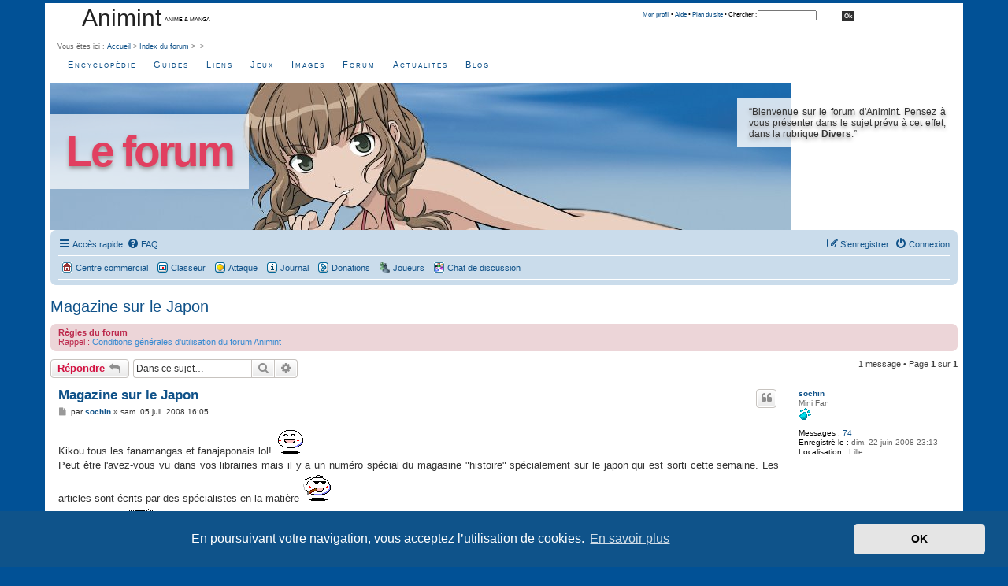

--- FILE ---
content_type: text/html; charset=UTF-8
request_url: https://www.animint.com/outils/forum/forum_5/sujet_3932.html
body_size: 6617
content:
<!DOCTYPE html>
<html dir="ltr" lang="fr">
<head>
<meta charset="utf-8" />
<meta http-equiv="X-UA-Compatible" content="IE=edge">
<meta name="viewport" content="width=device-width, initial-scale=1" />

<title>Magazine sur le Japon - Animint</title>

	<link rel="alternate" type="application/atom+xml" title="Flux - Animint" href="/outils/forum/app.php/feed?sid=a140b01521f24bfd5dd96539096df895">					<link rel="alternate" type="application/atom+xml" title="Flux - Forum - Japon" href="/outils/forum/app.php/feed/forum/5?sid=a140b01521f24bfd5dd96539096df895">		
	<link rel="canonical" href="https://www.animint.com/outils/forum/forum_5/sujet_3932.html">

<!--
	phpBB style name: prosilver
	Based on style:   prosilver (this is the default phpBB3 style)
	Original author:  Tom Beddard ( http://www.subBlue.com/ )
	Modified by:
-->

<link href="./../assets/css/font-awesome.min.css?assets_version=118" rel="stylesheet">
<link href="./../styles/animint/theme/stylesheet.css?assets_version=118" rel="stylesheet">
<link href="./../styles/prosilver/theme/stylesheet.css?assets_version=118" rel="stylesheet" />
<link href="./../styles/prosilver/theme/fr/stylesheet.css?assets_version=118" rel="stylesheet" />
<link href="./../styles/prosilver/theme/responsive.css?assets_version=118" rel="stylesheet" media="all and (max-width: 700px)">



	<link href="./../assets/cookieconsent/cookieconsent.min.css?assets_version=118" rel="stylesheet">

<!--[if lte IE 9]>
	<link href="./../styles/prosilver/theme/tweaks.css?assets_version=118" rel="stylesheet">
<![endif]-->


<link href="./../ext/animint/sekai/styles/all/theme/sekai.css?assets_version=118" rel="stylesheet" media="screen">



</head>
<body id="phpbb" class="nojs notouch section-viewtopic/forum_5/sujet_3932.html ltr ">
<div id="main-animint">


	<a id="top" class="anchor" accesskey="t"></a>
	<!-- DEBUT en-tete -->
<div id="entete">
<div id="entete-gauche">
<h1><a href="/">Animint</a></h1>
<p>&nbsp; Anime &amp; manga</p>
</div>
<div id="entete-droite">
<div id="searchcontainer">
		<div id="sleft">&nbsp;</div>

				<div id="smiddle">
						<div id="search"><a href="/outils/profile/">Mon profil</a> &bull; <a href="/outils/aide.html" accesskey="6">Aide</a> &bull; <a href="/outils/sitemap/" accesskey="3">Plan du site</a> &bull; Chercher : </div>

						<form id="recherche" method="get" action="http://www.animint.fr/outils/recherche/index.php">

						<div id="sbox">
                <input type="hidden" name="cx" value="012630626439928144103:yr6ne49veyw" />
                <input type="hidden" name="cof" value="FORID:11" />
                <input type="hidden" name="ie" value="ISO-8859-1" />
                <input type="text" size="15" name="q" style="font-size: 0.75em; margin-top: 2px;" />
						</div>
						<div id="sbutton">
							<input type="submit" class="bouton" value="Ok" />

						</div>
						</form>

				</div>

<div id="sright">&nbsp;</div>
 </div>
 	</div>
	<div id="breadcrumbs">Vous &ecirc;tes ici : <a href="/" accesskey="1" title="Aller &agrave; l'accueil">Accueil</a> &gt; <a href="./../index.php?sid=a140b01521f24bfd5dd96539096df895" accesskey="h">Index du forum</a>  &gt; <a href="./../forum_9.html?sid=a140b01521f24bfd5dd96539096df895"></a> &gt; <a href="./../forum_5.html?sid=a140b01521f24bfd5dd96539096df895"></a>  </div>
  <div id="navigation-animint">
<ul> 
<li><a href="/encyclopedie/">Encyclop&#233;die</a></li>
<li><a href="/guide/">Guides</a></li>
<li><a href="/liens/">Liens</a></li>
<li><a href="/jeux/">Jeux</a></li>
<li><a href="/galerie/">Images</a></li>
<li><a href="/outils/forum/">Forum</a></li>

<li><a href="/actualites/">Actualit&#233;s</a></li>
<li><a href="/blog/">Blog</a></li>   
    </ul>
	</div>
	<!--DEBUT titre -->
<div class="div_banner">
<div class="div_banner_title">
<h1><a href="/outils/forum/">Le forum</a></h1>
</div>
<div class="div_banner_text">
&#8220;Bienvenue sur le forum d'Animint. Pensez &agrave; vous pr&eacute;senter dans le sujet pr&eacute;vu &agrave; cet effet, dans la rubrique <strong>Divers</strong>.&#8221;
</div>
<div style="clear: both;"></div>
</div>
<!--FIN titre -->
</div>
<div id="corps">
	
	
	<div id="page-header">		
<div class="navbar" role="navigation">
	<div class="inner">

	<ul id="nav-main" class="nav-main linklist" role="menubar">

		<li id="quick-links" class="quick-links dropdown-container responsive-menu" data-skip-responsive="true">
			<a href="#" class="dropdown-trigger">
				<i class="icon fa-bars fa-fw" aria-hidden="true"></i><span>Accès rapide</span>
			</a>
			<div class="dropdown">
				<div class="pointer"><div class="pointer-inner"></div></div>
				<ul class="dropdown-contents" role="menu">
					
											<li class="separator"></li>
																									<li>
								<a href="./../search.php?search_id=unanswered&amp;sid=a140b01521f24bfd5dd96539096df895" role="menuitem">
									<i class="icon fa-file-o fa-fw icon-gray" aria-hidden="true"></i><span>Sujets sans réponse</span>
								</a>
							</li>
							<li>
								<a href="./../search.php?search_id=active_topics&amp;sid=a140b01521f24bfd5dd96539096df895" role="menuitem">
									<i class="icon fa-file-o fa-fw icon-blue" aria-hidden="true"></i><span>Sujets actifs</span>
								</a>
							</li>
							<li class="separator"></li>
							<li>
								<a href="./../search.php?sid=a140b01521f24bfd5dd96539096df895" role="menuitem">
									<i class="icon fa-search fa-fw" aria-hidden="true"></i><span>Rechercher</span>
								</a>
							</li>
					
										<li class="separator"></li>

									</ul>
			</div>
		</li>

				<li data-skip-responsive="true">
			<a href="/outils/forum/app.php/help/faq?sid=a140b01521f24bfd5dd96539096df895" rel="help" title="Foire aux questions (Questions posées fréquemment)" role="menuitem">
				<i class="icon fa-question-circle fa-fw" aria-hidden="true"></i><span>FAQ</span>
			</a>
		</li>
						
			<li class="rightside"  data-skip-responsive="true">
			<a href="./../ucp.php?mode=login&amp;redirect=viewtopic.php%2Fforum_5%2Fsujet_3932.html%3Ff%3D5%26start%3D%26t%3D3932&amp;sid=a140b01521f24bfd5dd96539096df895" title="Connexion" accesskey="x" role="menuitem">
				<i class="icon fa-power-off fa-fw" aria-hidden="true"></i><span>Connexion</span>
			</a>
		</li>
					<li class="rightside" data-skip-responsive="true">
				<a href="./../ucp.php?mode=register&amp;sid=a140b01521f24bfd5dd96539096df895" role="menuitem">
					<i class="icon fa-pencil-square-o  fa-fw" aria-hidden="true"></i><span>S’enregistrer</span>
				</a>
			</li>
						</ul>

	<ul id="nav-breadcrumbs" class="nav-breadcrumbs linklist navlinks" role="menubar">
											<li class="icon-shop"><a href="/jeux/sekai/" title="Centre commercial">Centre commercial</a></li>
				<li class="icon-worksheet"><a href="/jeux/sekai/" title="Classeur">Classeur</a></li>
        <li class="icon-attack"><a href="/jeux/sekai/">Attaque</a></li>
				<li class="icon-diary"><a href="/jeux/sekai/" title="journal">Journal</a></li>
				<li class="icon-donation"><a href="/jeux/sekai/" title="Donation">Donations</a></li>
				<li class="icon-players"><a href="/jeux/sekai/" title="Donation">Joueurs</a></li>
				<li class="icon-chat"><a href="/outils/chat/" title="Chat">Chat de discussion</a></li>
			      </ul>
      <ul class="linklist navlinks"> 		
	</ul>

	</div>
</div>
		<a id="start_here" class="anchor"></a>
	<div id="page-body" role="main">
		
		
<h2 class="topic-title"><a href="./../forum_5/sujet_3932.html?sid=a140b01521f24bfd5dd96539096df895">Magazine sur le Japon</a></h2>
<!-- NOTE: remove the style="display: none" when you want to have the forum description on the topic body -->
<div style="display: none !important;">Discussions sur ce pays, sa culture, les voyages et les bons plans...<br /></div>

	<div class="rules">
		<div class="inner">

					<strong>Règles du forum</strong><br />
			Rappel : <a href="http://www.animint.com/outils/forum/sujet_426.html" class="postlink">Conditions générales d'utilisation du forum Animint</a>
		
		</div>
	</div>

<div class="action-bar bar-top">
	
			<a href="./../posting.php?mode=reply&amp;t=3932&amp;sid=a140b01521f24bfd5dd96539096df895" class="button" title="Répondre">
							<span>Répondre</span> <i class="icon fa-reply fa-fw" aria-hidden="true"></i>
					</a>
	
			
			<div class="search-box" role="search">
			<form method="get" id="topic-search" action="./../search.php?sid=a140b01521f24bfd5dd96539096df895">
			<fieldset>
				<input class="inputbox search tiny"  type="search" name="keywords" id="search_keywords" size="20" placeholder="Dans ce sujet…" />
				<button class="button button-search" type="submit" title="Rechercher">
					<i class="icon fa-search fa-fw" aria-hidden="true"></i><span class="sr-only">Rechercher</span>
				</button>
				<a href="./../search.php?sid=a140b01521f24bfd5dd96539096df895" class="button button-search-end" title="Recherche avancée">
					<i class="icon fa-cog fa-fw" aria-hidden="true"></i><span class="sr-only">Recherche avancée</span>
				</a>
				<input type="hidden" name="t" value="3932" />
<input type="hidden" name="sf" value="msgonly" />
<input type="hidden" name="sid" value="a140b01521f24bfd5dd96539096df895" />

			</fieldset>
			</form>
		</div>
	
			<div class="pagination">
			1 message
							&bull; Page <strong>1</strong> sur <strong>1</strong>
					</div>
		</div>




			<div id="p80658" class="post has-profile bg2">
		<div class="inner">

		<dl class="postprofile" id="profile80658">
			<dt class="has-profile-rank no-avatar">
				<div class="avatar-container">
																			</div>
								<a href="./../memberlist.php?mode=viewprofile&amp;u=3948&amp;sid=a140b01521f24bfd5dd96539096df895" class="username">sochin</a>							</dt>

						<dd class="profile-rank">Mini Fan<br /><img src="./../images/ranks/3.gif" alt="Mini Fan" title="Mini Fan" /></dd>			
		<dd class="profile-posts"><strong>Messages :</strong> <a href="./../search.php?author_id=3948&amp;sr=posts&amp;sid=a140b01521f24bfd5dd96539096df895">74</a></dd>		<dd class="profile-joined"><strong>Enregistré le :</strong> dim. 22 juin 2008 23:13</dd>		
		
											<dd class="profile-custom-field profile-phpbb_location"><strong>Localisation :</strong> Lille</dd>
							
						
		</dl>

		<div class="postbody">
						<div id="post_content80658">

					<h3 class="first">
						<a href="./../forum_5/sujet_3932.html?sid=a140b01521f24bfd5dd96539096df895#p80658">Magazine sur le Japon</a>
		</h3>

													<ul class="post-buttons">
																																									<li>
							<a href="./../posting.php?mode=quote&amp;p=80658&amp;sid=a140b01521f24bfd5dd96539096df895" title="Répondre en citant le message" class="button button-icon-only">
								<i class="icon fa-quote-left fa-fw" aria-hidden="true"></i><span class="sr-only">Citer</span>
							</a>
						</li>
														</ul>
							
						<p class="author">
									<a class="unread" href="./../forum_5/sujet_3932.html?sid=a140b01521f24bfd5dd96539096df895#p80658" title="Message">
						<i class="icon fa-file fa-fw icon-lightgray icon-md" aria-hidden="true"></i><span class="sr-only">Message</span>
					</a>
								<span class="responsive-hide">par <strong><a href="./../memberlist.php?mode=viewprofile&amp;u=3948&amp;sid=a140b01521f24bfd5dd96539096df895" class="username">sochin</a></strong> &raquo; </span><time datetime="2008-07-05T15:05:45+00:00">sam. 05 juil. 2008 16:05</time>
			</p>
			
			
			
			
			<div class="content">Kikou tous les fanamangas et fanajaponais lol! <img class="smilies" src="./../images/smilies/kao_happy.gif" width="40" height="40" alt=":-)" title="Smile"> <br>
Peut être l'avez-vous vu dans vos librairies mais il y a un numéro spécial du magasine "histoire" spécialement sur le japon qui est sorti cette semaine. Les articles sont écrits par des spécialistes en la matière  <img class="smilies" src="./../images/smilies/kao_cigare.gif" width="40" height="40" alt="8-)" title="Cool"> <br>
Bonne lecture  <img class="smilies" src="./../images/smilies/kao_clindoeil.gif" width="40" height="40" alt=";-)" title="Wink"></div>

			
			
									
						
										
						</div>

		</div>

				<div class="back2top">
						<a href="#top" class="top" title="Haut">
				<i class="icon fa-chevron-circle-up fa-fw icon-gray" aria-hidden="true"></i>
				<span class="sr-only">Haut</span>
			</a>
					</div>
		
		</div>
	</div>

	

	<div class="action-bar bar-bottom">
	
			<a href="./../posting.php?mode=reply&amp;t=3932&amp;sid=a140b01521f24bfd5dd96539096df895" class="button" title="Répondre">
							<span>Répondre</span> <i class="icon fa-reply fa-fw" aria-hidden="true"></i>
					</a>
		
	
	
	
	
			<div class="pagination">
			1 message
							&bull; Page <strong>1</strong> sur <strong>1</strong>
					</div>
	</div>


<div class="action-bar actions-jump">
		<p class="jumpbox-return">
		<a href="./../forum_5.html?sid=a140b01521f24bfd5dd96539096df895" class="left-box arrow-left" accesskey="r">
			<i class="icon fa-angle-left fa-fw icon-black" aria-hidden="true"></i><span>Retourner vers « Japon »</span>
		</a>
	</p>
	
		<div class="jumpbox dropdown-container dropdown-container-right dropdown-up dropdown-left dropdown-button-control" id="jumpbox">
			<span title="Aller à" class="button button-secondary dropdown-trigger dropdown-select">
				<span>Aller à</span>
				<span class="caret"><i class="icon fa-sort-down fa-fw" aria-hidden="true"></i></span>
			</span>
		<div class="dropdown">
			<div class="pointer"><div class="pointer-inner"></div></div>
			<ul class="dropdown-contents">
																				<li><a href="./../viewforum.php?f=8&amp;sid=a140b01521f24bfd5dd96539096df895" class="jumpbox-cat-link"> <span> Forums manga</span></a></li>
																<li><a href="./../viewforum.php?f=1&amp;sid=a140b01521f24bfd5dd96539096df895" class="jumpbox-sub-link"><span class="spacer"></span> <span>&#8627; &nbsp; Animint.com</span></a></li>
																<li><a href="./../viewforum.php?f=15&amp;sid=a140b01521f24bfd5dd96539096df895" class="jumpbox-sub-link"><span class="spacer"></span> <span>&#8627; &nbsp; Aggregator Sama</span></a></li>
																<li><a href="./../viewforum.php?f=2&amp;sid=a140b01521f24bfd5dd96539096df895" class="jumpbox-sub-link"><span class="spacer"></span> <span>&#8627; &nbsp; Anime &amp; manga</span></a></li>
																<li><a href="./../viewforum.php?f=3&amp;sid=a140b01521f24bfd5dd96539096df895" class="jumpbox-sub-link"><span class="spacer"></span> <span>&#8627; &nbsp; Annonces grandes &amp; petites</span></a></li>
																<li><a href="./../viewforum.php?f=22&amp;sid=a140b01521f24bfd5dd96539096df895" class="jumpbox-cat-link"> <span> Figurines</span></a></li>
																<li><a href="./../viewforum.php?f=27&amp;sid=a140b01521f24bfd5dd96539096df895" class="jumpbox-sub-link"><span class="spacer"></span> <span>&#8627; &nbsp; Actualités des figurines</span></a></li>
																<li><a href="./../viewforum.php?f=26&amp;sid=a140b01521f24bfd5dd96539096df895" class="jumpbox-sub-link"><span class="spacer"></span> <span>&#8627; &nbsp; Figurine en particulier et éditeurs</span></a></li>
																<li><a href="./../viewforum.php?f=23&amp;sid=a140b01521f24bfd5dd96539096df895" class="jumpbox-sub-link"><span class="spacer"></span> <span>&#8627; &nbsp; Votre collection de figurines</span></a></li>
																<li><a href="./../viewforum.php?f=9&amp;sid=a140b01521f24bfd5dd96539096df895" class="jumpbox-cat-link"> <span> Forums annexes</span></a></li>
																<li><a href="./../viewforum.php?f=6&amp;sid=a140b01521f24bfd5dd96539096df895" class="jumpbox-sub-link"><span class="spacer"></span> <span>&#8627; &nbsp; Cosplay &amp; Conventions</span></a></li>
																<li><a href="./../viewforum.php?f=4&amp;sid=a140b01521f24bfd5dd96539096df895" class="jumpbox-sub-link"><span class="spacer"></span> <span>&#8627; &nbsp; Divers</span></a></li>
																<li><a href="./../viewforum.php?f=5&amp;sid=a140b01521f24bfd5dd96539096df895" class="jumpbox-sub-link"><span class="spacer"></span> <span>&#8627; &nbsp; Japon</span></a></li>
																<li><a href="./../viewforum.php?f=7&amp;sid=a140b01521f24bfd5dd96539096df895" class="jumpbox-sub-link"><span class="spacer"></span> <span>&#8627; &nbsp; Role Playing Game</span></a></li>
																<li><a href="./../viewforum.php?f=11&amp;sid=a140b01521f24bfd5dd96539096df895" class="jumpbox-cat-link"> <span> Animint no Sekai - Le jeu sur le forum</span></a></li>
																<li><a href="./../viewforum.php?f=12&amp;sid=a140b01521f24bfd5dd96539096df895" class="jumpbox-sub-link"><span class="spacer"></span> <span>&#8627; &nbsp; Présentation et règles</span></a></li>
																<li><a href="./../viewforum.php?f=13&amp;sid=a140b01521f24bfd5dd96539096df895" class="jumpbox-sub-link"><span class="spacer"></span> <span>&#8627; &nbsp; Support technique</span></a></li>
																<li><a href="./../viewforum.php?f=14&amp;sid=a140b01521f24bfd5dd96539096df895" class="jumpbox-sub-link"><span class="spacer"></span> <span>&#8627; &nbsp; La place publique</span></a></li>
											</ul>
		</div>
	</div>

	</div>




			</div>


<div id="page-footer" class="page-footer" role="contentinfo">
	<div class="navbar" role="navigation">
	<div class="inner">

	<ul id="nav-footer" class="nav-footer linklist" role="menubar">
		<li class="breadcrumbs">
							<span class="crumb"><a href="https://www.animint.com" data-navbar-reference="home"><i class="icon fa-home fa-fw" aria-hidden="true"></i><span>Accueil</span></a></span>									<span class="crumb"><a href="./../index.php?sid=a140b01521f24bfd5dd96539096df895" data-navbar-reference="index"><span>Index du forum</span></a></span>					</li>
		
				<li class="rightside">Heures au format <span title="UTC+1">UTC+01:00</span></li>
							<li class="rightside">
				<a href="/outils/forum/app.php/user/delete_cookies?sid=a140b01521f24bfd5dd96539096df895" data-ajax="true" data-refresh="true" role="menuitem">
					<i class="icon fa-trash fa-fw" aria-hidden="true"></i><span>Supprimer les cookies</span>
				</a>
			</li>
														</ul>

	</div>
</div>

	<div class="copyright">
		
					</div>

	<div id="darkenwrapper" class="darkenwrapper" data-ajax-error-title="Erreur AJAX" data-ajax-error-text="Quelque chose s’est mal passé lors du traitement de votre demande." data-ajax-error-text-abort="Requête annulée par l’utilisateur." data-ajax-error-text-timeout="Votre demande a expiré. Essayez à nouveau." data-ajax-error-text-parsererror="Quelque chose s’est mal passé lors du traitement de votre demande et le serveur a renvoyé une réponse invalide.">
		<div id="darken" class="darken">&nbsp;</div>
	</div>

	<div id="phpbb_alert" class="phpbb_alert" data-l-err="Erreur" data-l-timeout-processing-req="Délai d’attente de la demande dépassé.">
		<a href="#" class="alert_close">
			<i class="icon fa-times-circle fa-fw" aria-hidden="true"></i>
		</a>
		<h3 class="alert_title">&nbsp;</h3><p class="alert_text"></p>
	</div>
	<div id="phpbb_confirm" class="phpbb_alert">
		<a href="#" class="alert_close">
			<i class="icon fa-times-circle fa-fw" aria-hidden="true"></i>
		</a>
		<div class="alert_text"></div>
	</div>
</div>

</div>

<div>
	<a id="bottom" class="anchor" accesskey="z"></a>
	<img class="sr-only" aria-hidden="true" src="&#x2F;outils&#x2F;forum&#x2F;app.php&#x2F;cron&#x2F;cron.task.animint_sekai_cron_auction&#x3F;sid&#x3D;a140b01521f24bfd5dd96539096df895" width="1" height="1" alt="">
</div>

<script type="text/javascript" src="./../assets/javascript/jquery-3.7.1.min.js?assets_version=118"></script>
<script type="text/javascript" src="./../assets/javascript/core.js?assets_version=118"></script>

	<script src="./../assets/cookieconsent/cookieconsent.min.js?assets_version=118"></script>
	<script>
		window.addEventListener("load", function(){
			window.cookieconsent.initialise({
				"palette": {
					"popup": {
						"background": "#0F538A"
					},
					"button": {
						"background": "#E5E5E5"
					}
				},
				"theme": "classic",
				"content": {
					"message": "En\u0020poursuivant\u0020votre\u0020navigation,\u0020vous\u0020acceptez\u0020l\u2019utilisation\u0020de\u0020cookies.",
					"dismiss": "OK",
					"link": "En\u0020savoir\u0020plus"
				}
			})});
	</script>


<script src="./../styles/prosilver/template/forum_fn.js?assets_version=118"></script>
<script src="./../styles/prosilver/template/ajax.js?assets_version=118"></script>


</div>
</div>
<!-- DEBUT enqueue -->
<div id="enqueue">
  <div id="enqueue-top">
    <div class="enqueue-col">
      <h3>Informations</h3>
      <ul>
        <li><a href="/guide/site/">A propos</a></li>
        <li><a href="/blog/">Blog</a></li>
        <li><a href="/guide/site/courrier.html" accesskey="7">Nous Contacter</a></li>
        <li><a href="/guide/site/accessibilite.html" accesskey="0">Accessibilit&eacute;</a></li>
        <li><a href="/guide/site/confidentialite.html">Confidentialit&eacute;</a></li>
        <li><a href="http://www.animint.fr/outils/recherche/" accesskey="4">Moteur de recherche</a></li>
        <li><a href="/outils/sitemap/">Plan du site</a></li>            
      </ul>
    </div>

    <div class="enqueue-col">
      <h3>Nous suivre</h3>
      <ul>
        <li><a class="chat" href="/outils/chat/">Chat de discussions</a></li>
        <li><a class="twitter" href="http://twitter.com/animint">Compte Twitter</a></li>
        
        <li><a class="fluxrss" href="/outils/rss/rss.html">Flux RSS</a></li>
        <li><a class="newsletter" href="/outils/diffusion.html">Newsletter</a></li>
        <li><a class="facebook" href="http://www.facebook.com/pages/Animint-Anime-Manga/46217327487">Page Facebook</a></li>
			 <li><a class="netvibes" href="http://www.netvibes.com/animint">Page Netvibes</a></li>
			<li><a class="mobilephone" href="/outils/mobiles/">Version pour mobiles</a></li>
			 
		  </ul>
    </div>
    <div class="enqueue-col">
    <h3>Services</h3>
<ul>
<li>
				<a class="goextqueue" href="http://sama.animint.fr">Aggregator Sama</a></li>
				<li><a href="/liens/rajout.php">Ajouter un site web</a></li>
				<li><a href="/guide/boutiques/rajout.php">Ajouter une boutique</a></li>
				<li><a href="/guide/fanzines/rajout.php">Ajouter un fanzine</a></li>
			<li>
				<a class="goextqueue" href="http://www.kelmanga.com">Choisir son manga</a></li>		
			<li>
				<a href="/outils/profile/">Moteur de recommandations</a></li>
			<li>
				<a href="/outils/rest/">Services web REST</a></li>
				<li>
				<a class="goextqueue" href="http://wall.kelmanga.com">Wall Sama</a></li>
		</ul>
</div>
<div class="enqueue-col">
    <h3>Rubriques clefs</h3>
<ul>
<li><a href="/actualites/">Agenda des manifestations</a></li>
<li><a href="/encyclopedie/agp/">Anime Grand Prix</a></li>
<li><a href="/encyclopedie/base/">Base des anime</a></li>
<li><a href="/encyclopedie/manga/">Base des mangas</a></li>
<li><a href="/encyclopedie/dossiers/">Dossiers</a></li>
<li><a href="/guide/manga">Parutions mangas</a></li>
<li><a href="/guide/video/">Parutions DVDs &amp; Blu-ray</a></li>
<li><a href="/encyclopedie/auteurs/ghibli.html">Studio Ghibli</a></li>
		</ul>
</div>
  <div id="copyright">
Copyright &copy; Animint. Tous droits r&eacute;serv&eacute;s. Les images sont Copyright &copy; par leurs cr&eacute;ateurs/ propri&eacute;taires/ distributeurs.<br/>
		Développé par <a href="https://www.phpbb.com/">phpBB</a>&reg; Forum Software &copy; phpBB Limited
		<br />Traduit par <a href="https://www.phpbb-fr.com">phpBB-fr.com</a>		  </div> 
</div>
</div>
<!-- FIN enqueue -->

<!-- Google Analytics -->
<script type="text/javascript">

  var _gaq = _gaq || [];
  _gaq.push(['_setAccount', 'UA-586498-1']);
  _gaq.push(['_trackPageview']);

  (function() {
    var ga = document.createElement('script'); ga.type = 'text/javascript'; ga.async = true;
    ga.src = ('https:' == document.location.protocol ? 'https://ssl' : 'http://www') + '.google-analytics.com/ga.js';
    var s = document.getElementsByTagName('script')[0]; s.parentNode.insertBefore(ga, s);
  })();

</script>
<!-- Fin Google Analytics -->
</body>
</html>
